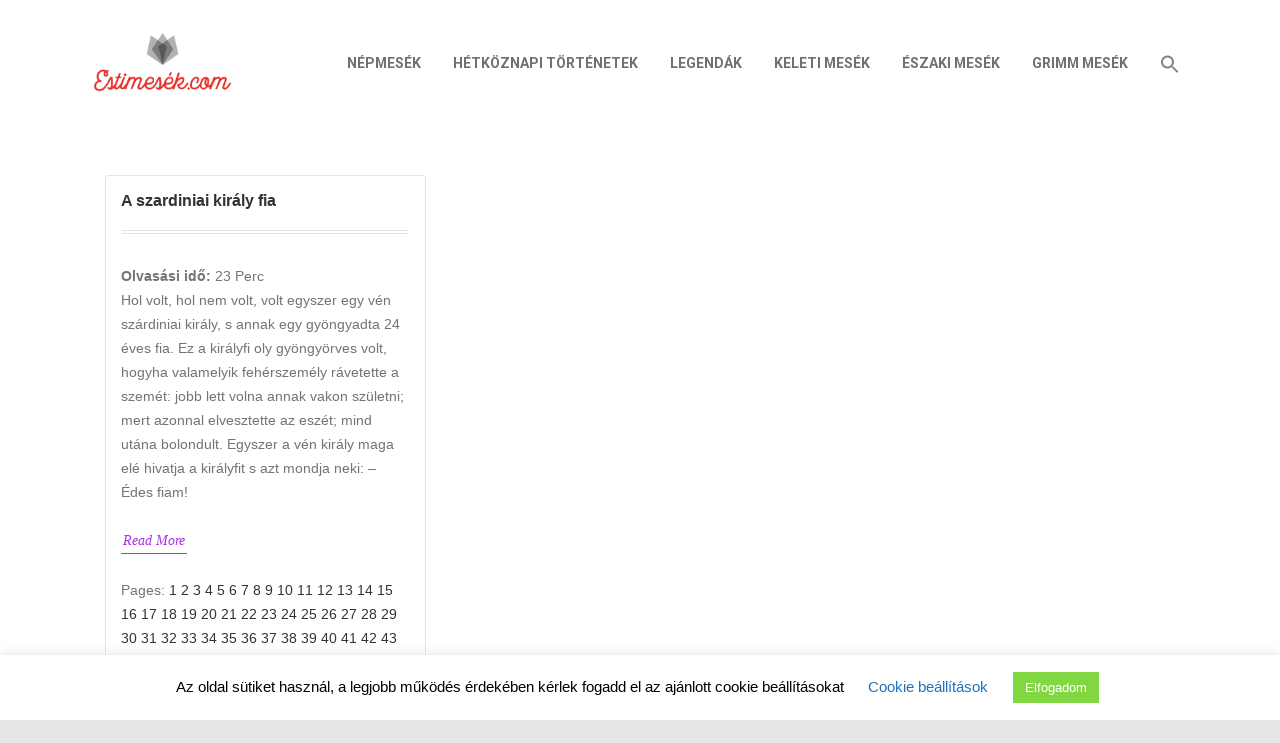

--- FILE ---
content_type: text/html; charset=utf-8
request_url: https://www.google.com/recaptcha/api2/aframe
body_size: 266
content:
<!DOCTYPE HTML><html><head><meta http-equiv="content-type" content="text/html; charset=UTF-8"></head><body><script nonce="IeoW7gTbooHv4Bj8-DGEpw">/** Anti-fraud and anti-abuse applications only. See google.com/recaptcha */ try{var clients={'sodar':'https://pagead2.googlesyndication.com/pagead/sodar?'};window.addEventListener("message",function(a){try{if(a.source===window.parent){var b=JSON.parse(a.data);var c=clients[b['id']];if(c){var d=document.createElement('img');d.src=c+b['params']+'&rc='+(localStorage.getItem("rc::a")?sessionStorage.getItem("rc::b"):"");window.document.body.appendChild(d);sessionStorage.setItem("rc::e",parseInt(sessionStorage.getItem("rc::e")||0)+1);localStorage.setItem("rc::h",'1767753107117');}}}catch(b){}});window.parent.postMessage("_grecaptcha_ready", "*");}catch(b){}</script></body></html>